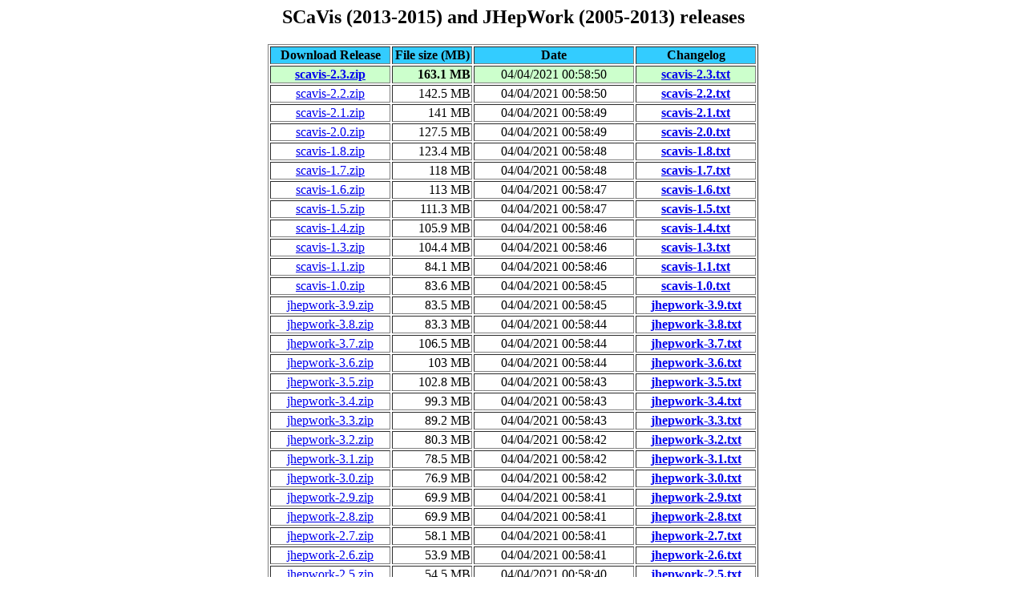

--- FILE ---
content_type: text/html; charset=UTF-8
request_url: https://datamelt.org/download/previous/history.php
body_size: 1175
content:
<center> <h2>SCaVis (2013-2015) and JHepWork (2005-2013) releases </h2> <table border="1"><col width="150"> <col width="100"> <col width="200">  <col width="150"><tr BGCOLOR="#33ccff"> <th style="text-align:center">Download Release</th> <th style="text-align:center">File size (MB) </th> <th style="text-align:center">Date</th>  <th style="text-align:center">Changelog</th> </tr>
<tr bgcolor='#ccffcc'><td ALIGN=CENTER><a <a href="https://datamelt.org/download/previous/scavis-2.3.zip"> <b>scavis-2.3.zip</b> </a> </td> <td ALIGN=RIGHT> <b>163.1 MB</td> <td ALIGN=CENTER>04/04/2021 00:58:50</td> <td ALIGN=CENTER><a <a href="https://datamelt.org/download/previous/scavis-2.3.txt"> <b>scavis-2.3.txt</b> </a></td> </tr>

<tr><td ALIGN=CENTER><a <a href="https://datamelt.org/download/previous/scavis-2.2.zip"> scavis-2.2.zip </a> </td> <td ALIGN=RIGHT> 142.5 MB</td> </td> <td ALIGN=CENTER> 04/04/2021 00:58:50</td> <td ALIGN=CENTER><a <a href="https://datamelt.org/download/previous/scavis-2.2.txt"> <b>scavis-2.2.txt</b> </a></td> </tr>

<tr><td ALIGN=CENTER><a <a href="https://datamelt.org/download/previous/scavis-2.1.zip"> scavis-2.1.zip </a> </td> <td ALIGN=RIGHT> 141 MB</td> </td> <td ALIGN=CENTER> 04/04/2021 00:58:49</td> <td ALIGN=CENTER><a <a href="https://datamelt.org/download/previous/scavis-2.1.txt"> <b>scavis-2.1.txt</b> </a></td> </tr>

<tr><td ALIGN=CENTER><a <a href="https://datamelt.org/download/previous/scavis-2.0.zip"> scavis-2.0.zip </a> </td> <td ALIGN=RIGHT> 127.5 MB</td> </td> <td ALIGN=CENTER> 04/04/2021 00:58:49</td> <td ALIGN=CENTER><a <a href="https://datamelt.org/download/previous/scavis-2.0.txt"> <b>scavis-2.0.txt</b> </a></td> </tr>

<tr><td ALIGN=CENTER><a <a href="https://datamelt.org/download/previous/scavis-1.8.zip"> scavis-1.8.zip </a> </td> <td ALIGN=RIGHT> 123.4 MB</td> </td> <td ALIGN=CENTER> 04/04/2021 00:58:48</td> <td ALIGN=CENTER><a <a href="https://datamelt.org/download/previous/scavis-1.8.txt"> <b>scavis-1.8.txt</b> </a></td> </tr>

<tr><td ALIGN=CENTER><a <a href="https://datamelt.org/download/previous/scavis-1.7.zip"> scavis-1.7.zip </a> </td> <td ALIGN=RIGHT> 118 MB</td> </td> <td ALIGN=CENTER> 04/04/2021 00:58:48</td> <td ALIGN=CENTER><a <a href="https://datamelt.org/download/previous/scavis-1.7.txt"> <b>scavis-1.7.txt</b> </a></td> </tr>

<tr><td ALIGN=CENTER><a <a href="https://datamelt.org/download/previous/scavis-1.6.zip"> scavis-1.6.zip </a> </td> <td ALIGN=RIGHT> 113 MB</td> </td> <td ALIGN=CENTER> 04/04/2021 00:58:47</td> <td ALIGN=CENTER><a <a href="https://datamelt.org/download/previous/scavis-1.6.txt"> <b>scavis-1.6.txt</b> </a></td> </tr>

<tr><td ALIGN=CENTER><a <a href="https://datamelt.org/download/previous/scavis-1.5.zip"> scavis-1.5.zip </a> </td> <td ALIGN=RIGHT> 111.3 MB</td> </td> <td ALIGN=CENTER> 04/04/2021 00:58:47</td> <td ALIGN=CENTER><a <a href="https://datamelt.org/download/previous/scavis-1.5.txt"> <b>scavis-1.5.txt</b> </a></td> </tr>

<tr><td ALIGN=CENTER><a <a href="https://datamelt.org/download/previous/scavis-1.4.zip"> scavis-1.4.zip </a> </td> <td ALIGN=RIGHT> 105.9 MB</td> </td> <td ALIGN=CENTER> 04/04/2021 00:58:46</td> <td ALIGN=CENTER><a <a href="https://datamelt.org/download/previous/scavis-1.4.txt"> <b>scavis-1.4.txt</b> </a></td> </tr>

<tr><td ALIGN=CENTER><a <a href="https://datamelt.org/download/previous/scavis-1.3.zip"> scavis-1.3.zip </a> </td> <td ALIGN=RIGHT> 104.4 MB</td> </td> <td ALIGN=CENTER> 04/04/2021 00:58:46</td> <td ALIGN=CENTER><a <a href="https://datamelt.org/download/previous/scavis-1.3.txt"> <b>scavis-1.3.txt</b> </a></td> </tr>

<tr><td ALIGN=CENTER><a <a href="https://datamelt.org/download/previous/scavis-1.1.zip"> scavis-1.1.zip </a> </td> <td ALIGN=RIGHT> 84.1 MB</td> </td> <td ALIGN=CENTER> 04/04/2021 00:58:46</td> <td ALIGN=CENTER><a <a href="https://datamelt.org/download/previous/scavis-1.1.txt"> <b>scavis-1.1.txt</b> </a></td> </tr>

<tr><td ALIGN=CENTER><a <a href="https://datamelt.org/download/previous/scavis-1.0.zip"> scavis-1.0.zip </a> </td> <td ALIGN=RIGHT> 83.6 MB</td> </td> <td ALIGN=CENTER> 04/04/2021 00:58:45</td> <td ALIGN=CENTER><a <a href="https://datamelt.org/download/previous/scavis-1.0.txt"> <b>scavis-1.0.txt</b> </a></td> </tr>

<tr><td ALIGN=CENTER><a <a href="https://datamelt.org/download/previous/jhepwork-3.9.zip"> jhepwork-3.9.zip </a> </td> <td ALIGN=RIGHT> 83.5 MB</td> </td> <td ALIGN=CENTER> 04/04/2021 00:58:45</td> <td ALIGN=CENTER><a <a href="https://datamelt.org/download/previous/jhepwork-3.9.txt"> <b>jhepwork-3.9.txt</b> </a></td> </tr>

<tr><td ALIGN=CENTER><a <a href="https://datamelt.org/download/previous/jhepwork-3.8.zip"> jhepwork-3.8.zip </a> </td> <td ALIGN=RIGHT> 83.3 MB</td> </td> <td ALIGN=CENTER> 04/04/2021 00:58:44</td> <td ALIGN=CENTER><a <a href="https://datamelt.org/download/previous/jhepwork-3.8.txt"> <b>jhepwork-3.8.txt</b> </a></td> </tr>

<tr><td ALIGN=CENTER><a <a href="https://datamelt.org/download/previous/jhepwork-3.7.zip"> jhepwork-3.7.zip </a> </td> <td ALIGN=RIGHT> 106.5 MB</td> </td> <td ALIGN=CENTER> 04/04/2021 00:58:44</td> <td ALIGN=CENTER><a <a href="https://datamelt.org/download/previous/jhepwork-3.7.txt"> <b>jhepwork-3.7.txt</b> </a></td> </tr>

<tr><td ALIGN=CENTER><a <a href="https://datamelt.org/download/previous/jhepwork-3.6.zip"> jhepwork-3.6.zip </a> </td> <td ALIGN=RIGHT> 103 MB</td> </td> <td ALIGN=CENTER> 04/04/2021 00:58:44</td> <td ALIGN=CENTER><a <a href="https://datamelt.org/download/previous/jhepwork-3.6.txt"> <b>jhepwork-3.6.txt</b> </a></td> </tr>

<tr><td ALIGN=CENTER><a <a href="https://datamelt.org/download/previous/jhepwork-3.5.zip"> jhepwork-3.5.zip </a> </td> <td ALIGN=RIGHT> 102.8 MB</td> </td> <td ALIGN=CENTER> 04/04/2021 00:58:43</td> <td ALIGN=CENTER><a <a href="https://datamelt.org/download/previous/jhepwork-3.5.txt"> <b>jhepwork-3.5.txt</b> </a></td> </tr>

<tr><td ALIGN=CENTER><a <a href="https://datamelt.org/download/previous/jhepwork-3.4.zip"> jhepwork-3.4.zip </a> </td> <td ALIGN=RIGHT> 99.3 MB</td> </td> <td ALIGN=CENTER> 04/04/2021 00:58:43</td> <td ALIGN=CENTER><a <a href="https://datamelt.org/download/previous/jhepwork-3.4.txt"> <b>jhepwork-3.4.txt</b> </a></td> </tr>

<tr><td ALIGN=CENTER><a <a href="https://datamelt.org/download/previous/jhepwork-3.3.zip"> jhepwork-3.3.zip </a> </td> <td ALIGN=RIGHT> 89.2 MB</td> </td> <td ALIGN=CENTER> 04/04/2021 00:58:43</td> <td ALIGN=CENTER><a <a href="https://datamelt.org/download/previous/jhepwork-3.3.txt"> <b>jhepwork-3.3.txt</b> </a></td> </tr>

<tr><td ALIGN=CENTER><a <a href="https://datamelt.org/download/previous/jhepwork-3.2.zip"> jhepwork-3.2.zip </a> </td> <td ALIGN=RIGHT> 80.3 MB</td> </td> <td ALIGN=CENTER> 04/04/2021 00:58:42</td> <td ALIGN=CENTER><a <a href="https://datamelt.org/download/previous/jhepwork-3.2.txt"> <b>jhepwork-3.2.txt</b> </a></td> </tr>

<tr><td ALIGN=CENTER><a <a href="https://datamelt.org/download/previous/jhepwork-3.1.zip"> jhepwork-3.1.zip </a> </td> <td ALIGN=RIGHT> 78.5 MB</td> </td> <td ALIGN=CENTER> 04/04/2021 00:58:42</td> <td ALIGN=CENTER><a <a href="https://datamelt.org/download/previous/jhepwork-3.1.txt"> <b>jhepwork-3.1.txt</b> </a></td> </tr>

<tr><td ALIGN=CENTER><a <a href="https://datamelt.org/download/previous/jhepwork-3.0.zip"> jhepwork-3.0.zip </a> </td> <td ALIGN=RIGHT> 76.9 MB</td> </td> <td ALIGN=CENTER> 04/04/2021 00:58:42</td> <td ALIGN=CENTER><a <a href="https://datamelt.org/download/previous/jhepwork-3.0.txt"> <b>jhepwork-3.0.txt</b> </a></td> </tr>

<tr><td ALIGN=CENTER><a <a href="https://datamelt.org/download/previous/jhepwork-2.9.zip"> jhepwork-2.9.zip </a> </td> <td ALIGN=RIGHT> 69.9 MB</td> </td> <td ALIGN=CENTER> 04/04/2021 00:58:41</td> <td ALIGN=CENTER><a <a href="https://datamelt.org/download/previous/jhepwork-2.9.txt"> <b>jhepwork-2.9.txt</b> </a></td> </tr>

<tr><td ALIGN=CENTER><a <a href="https://datamelt.org/download/previous/jhepwork-2.8.zip"> jhepwork-2.8.zip </a> </td> <td ALIGN=RIGHT> 69.9 MB</td> </td> <td ALIGN=CENTER> 04/04/2021 00:58:41</td> <td ALIGN=CENTER><a <a href="https://datamelt.org/download/previous/jhepwork-2.8.txt"> <b>jhepwork-2.8.txt</b> </a></td> </tr>

<tr><td ALIGN=CENTER><a <a href="https://datamelt.org/download/previous/jhepwork-2.7.zip"> jhepwork-2.7.zip </a> </td> <td ALIGN=RIGHT> 58.1 MB</td> </td> <td ALIGN=CENTER> 04/04/2021 00:58:41</td> <td ALIGN=CENTER><a <a href="https://datamelt.org/download/previous/jhepwork-2.7.txt"> <b>jhepwork-2.7.txt</b> </a></td> </tr>

<tr><td ALIGN=CENTER><a <a href="https://datamelt.org/download/previous/jhepwork-2.6.zip"> jhepwork-2.6.zip </a> </td> <td ALIGN=RIGHT> 53.9 MB</td> </td> <td ALIGN=CENTER> 04/04/2021 00:58:41</td> <td ALIGN=CENTER><a <a href="https://datamelt.org/download/previous/jhepwork-2.6.txt"> <b>jhepwork-2.6.txt</b> </a></td> </tr>

<tr><td ALIGN=CENTER><a <a href="https://datamelt.org/download/previous/jhepwork-2.5.zip"> jhepwork-2.5.zip </a> </td> <td ALIGN=RIGHT> 54.5 MB</td> </td> <td ALIGN=CENTER> 04/04/2021 00:58:40</td> <td ALIGN=CENTER><a <a href="https://datamelt.org/download/previous/jhepwork-2.5.txt"> <b>jhepwork-2.5.txt</b> </a></td> </tr>

<tr><td ALIGN=CENTER><a <a href="https://datamelt.org/download/previous/jhepwork-2.4.zip"> jhepwork-2.4.zip </a> </td> <td ALIGN=RIGHT> 53.1 MB</td> </td> <td ALIGN=CENTER> 04/04/2021 00:58:40</td> <td ALIGN=CENTER><a <a href="https://datamelt.org/download/previous/jhepwork-2.4.txt"> <b>jhepwork-2.4.txt</b> </a></td> </tr>

<tr><td ALIGN=CENTER><a <a href="https://datamelt.org/download/previous/jhepwork-2.2.zip"> jhepwork-2.2.zip </a> </td> <td ALIGN=RIGHT> 45.8 MB</td> </td> <td ALIGN=CENTER> 04/04/2021 00:58:40</td> <td ALIGN=CENTER><a <a href="https://datamelt.org/download/previous/jhepwork-2.2.txt"> <b>jhepwork-2.2.txt</b> </a></td> </tr>

<tr><td ALIGN=CENTER><a <a href="https://datamelt.org/download/previous/jhepwork-2.1.zip"> jhepwork-2.1.zip </a> </td> <td ALIGN=RIGHT> 42.1 MB</td> </td> <td ALIGN=CENTER> 04/04/2021 00:58:39</td> <td ALIGN=CENTER><a <a href="https://datamelt.org/download/previous/jhepwork-2.1.txt"> <b>jhepwork-2.1.txt</b> </a></td> </tr>

<tr><td ALIGN=CENTER><a <a href="https://datamelt.org/download/previous/jhepwork-2.0.zip"> jhepwork-2.0.zip </a> </td> <td ALIGN=RIGHT> 42.3 MB</td> </td> <td ALIGN=CENTER> 04/04/2021 00:58:39</td> <td ALIGN=CENTER><a <a href="https://datamelt.org/download/previous/jhepwork-2.0.txt"> <b>jhepwork-2.0.txt</b> </a></td> </tr>

<tr><td ALIGN=CENTER><a <a href="https://datamelt.org/download/previous/jhepwork-1.9.zip"> jhepwork-1.9.zip </a> </td> <td ALIGN=RIGHT> 40.6 MB</td> </td> <td ALIGN=CENTER> 04/04/2021 00:58:39</td> <td ALIGN=CENTER><a <a href="https://datamelt.org/download/previous/jhepwork-1.9.txt"> <b>jhepwork-1.9.txt</b> </a></td> </tr>

<tr><td ALIGN=CENTER><a <a href="https://datamelt.org/download/previous/jhepwork-1.8.zip"> jhepwork-1.8.zip </a> </td> <td ALIGN=RIGHT> 33.6 MB</td> </td> <td ALIGN=CENTER> 04/04/2021 00:58:39</td> <td ALIGN=CENTER><a <a href="https://datamelt.org/download/previous/jhepwork-1.8.txt"> <b>jhepwork-1.8.txt</b> </a></td> </tr>

<tr><td ALIGN=CENTER><a <a href="https://datamelt.org/download/previous/jhepwork-1.7.zip"> jhepwork-1.7.zip </a> </td> <td ALIGN=RIGHT> 31.3 MB</td> </td> <td ALIGN=CENTER> 04/04/2021 00:58:39</td> <td ALIGN=CENTER><a <a href="https://datamelt.org/download/previous/jhepwork-1.7.txt"> <b>jhepwork-1.7.txt</b> </a></td> </tr>

<tr><td ALIGN=CENTER><a <a href="https://datamelt.org/download/previous/jhepwork-1.6.zip"> jhepwork-1.6.zip </a> </td> <td ALIGN=RIGHT> 28.4 MB</td> </td> <td ALIGN=CENTER> 04/04/2021 00:58:39</td> <td ALIGN=CENTER><a <a href="https://datamelt.org/download/previous/jhepwork-1.6.txt"> <b>jhepwork-1.6.txt</b> </a></td> </tr>

<tr><td ALIGN=CENTER><a <a href="https://datamelt.org/download/previous/jhepwork-1.5.zip"> jhepwork-1.5.zip </a> </td> <td ALIGN=RIGHT> 28.7 MB</td> </td> <td ALIGN=CENTER> 04/04/2021 00:58:39</td> <td ALIGN=CENTER><a <a href="https://datamelt.org/download/previous/jhepwork-1.5.txt"> <b>jhepwork-1.5.txt</b> </a></td> </tr>

<tr><td ALIGN=CENTER><a <a href="https://datamelt.org/download/previous/jhepwork-1.4.zip"> jhepwork-1.4.zip </a> </td> <td ALIGN=RIGHT> 25.2 MB</td> </td> <td ALIGN=CENTER> 04/04/2021 00:58:38</td> <td ALIGN=CENTER><a <a href="https://datamelt.org/download/previous/jhepwork-1.4.txt"> <b>jhepwork-1.4.txt</b> </a></td> </tr>

<tr><td ALIGN=CENTER><a <a href="https://datamelt.org/download/previous/jhepwork-1.3.zip"> jhepwork-1.3.zip </a> </td> <td ALIGN=RIGHT> 25.5 MB</td> </td> <td ALIGN=CENTER> 04/04/2021 00:58:38</td> <td ALIGN=CENTER><a <a href="https://datamelt.org/download/previous/jhepwork-1.3.txt"> <b>jhepwork-1.3.txt</b> </a></td> </tr>

<tr><td ALIGN=CENTER><a <a href="https://datamelt.org/download/previous/jhepwork-1.2.zip"> jhepwork-1.2.zip </a> </td> <td ALIGN=RIGHT> 24.1 MB</td> </td> <td ALIGN=CENTER> 04/04/2021 00:58:38</td> <td ALIGN=CENTER><a <a href="https://datamelt.org/download/previous/jhepwork-1.2.txt"> <b>jhepwork-1.2.txt</b> </a></td> </tr>

<tr><td ALIGN=CENTER><a <a href="https://datamelt.org/download/previous/jhepwork-1.1.zip"> jhepwork-1.1.zip </a> </td> <td ALIGN=RIGHT> 21.7 MB</td> </td> <td ALIGN=CENTER> 04/04/2021 00:58:38</td> <td ALIGN=CENTER><a <a href="https://datamelt.org/download/previous/jhepwork-1.1.txt"> <b>jhepwork-1.1.txt</b> </a></td> </tr>
</table> </center>                         
